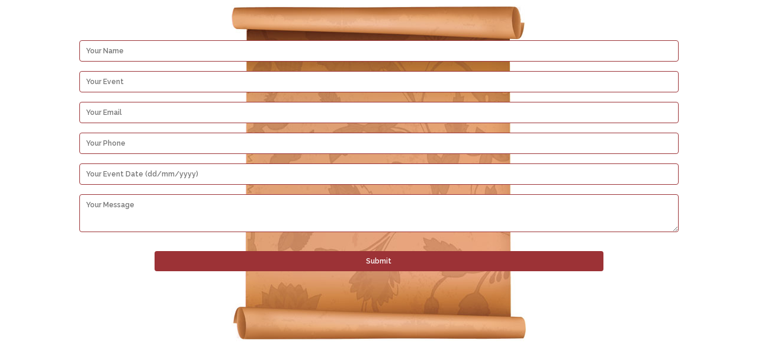

--- FILE ---
content_type: text/html
request_url: https://www.mohajir.in/contact-3D/contact.htm
body_size: 1409
content:
<html>
<head>
<title>contact-form</title>
<meta http-equiv="Content-Type" content="text/html; charset=iso-8859-1">
<link href="https://fonts.googleapis.com/css?family=Raleway:400,400i,500,500i,600,700,900&amp;subset=latin-ext" rel="stylesheet" type='text/css'>
<style>
input[type=text], select {
    width: 80%;
    padding: 10px 10px;
    margin: 8px 0;
    display: inline-block;
    border: 1px solid #9C3236;
    border-radius: 4px;
    box-sizing: border-box;
}

input[type=submit] {
    width: 60%;
    background-color: #9C3236;
    color: white;
    padding: 10px 20px;
    margin: 8px 0;
    border: none;
    border-radius: 4px;
    cursor: pointer;
}

input[type=submit]:hover {
    background-color: #F5BAC0;
	color: black;
}

div {
    width: 100%;
    height: 568px;
    background-image: url('scroll.jpg');
    background-repeat: no-repeat;
	background-position: center top;
    background-size: contain;
    border: 0px solid red;
}

textarea {
    width: 80%;
    padding: 10px 10px;
    margin: 8px 0;
    display: inline-block;
    border: 1px solid #9C3236;
    border-radius: 4px;
    box-sizing: border-box;
}
</style>

<style type="text/css">
<!--
textarea {  font-family: 'Raleway', sans-serif; color: #9C3236; font-size: 12px; font-weight: 600}
input {  font-family: 'Raleway', sans-serif;  color: #9C3236; font-size: 12px; font-weight: 600}

-->
</style>
<script language="JavaScript">
<!--
function MM_findObj(n, d) { //v4.0
  var p,i,x;  if(!d) d=document; if((p=n.indexOf("?"))>0&&parent.frames.length) {
    d=parent.frames[n.substring(p+1)].document; n=n.substring(0,p);}
  if(!(x=d[n])&&d.all) x=d.all[n]; for (i=0;!x&&i<d.forms.length;i++) x=d.forms[i][n];
  for(i=0;!x&&d.layers&&i<d.layers.length;i++) x=MM_findObj(n,d.layers[i].document);
  if(!x && document.getElementById) x=document.getElementById(n); return x;
}

function MM_validateForm() { //v4.0
  var i,p,q,nm,test,num,min,max,errors='',args=MM_validateForm.arguments;
  for (i=0; i<(args.length-2); i+=3) { test=args[i+2]; val=MM_findObj(args[i]);
    if (val) { nm=val.name; if ((val=val.value)!="") {
      if (test.indexOf('isEmail')!=-1) { p=val.indexOf('@');
        if (p<1 || p==(val.length-1)) errors+='- '+nm+' must contain an e-mail address.\n';
      } else if (test!='R') {
        if (isNaN(val)) errors+='- '+nm+' must contain a number.\n';
        if (test.indexOf('inRange') != -1) { p=test.indexOf(':');
          min=test.substring(8,p); max=test.substring(p+1);
          if (val<min || max<val) errors+='- '+nm+' must contain a number between '+min+' and '+max+'.\n';
    } } } else if (test.charAt(0) == 'R') errors += '- '+nm+' is required.\n'; }
  } if (errors) alert('The following error(s) occurred:\n'+errors);
  document.MM_returnValue = (errors == '');
}
//-->
</script>
</head>



      <div><br><br>
        <form method="POST" action="mailer.php">
          <p align="center">
            <input type="text" name="name" placeholder="Your Name" >
            <br>
			
			<input type="text" name="event" placeholder="Your Event" >
            <br>
            
            <input type="text" name="email" placeholder="Your Email">
            <br>
			 
            <input type="text" name="phone" placeholder="Your Phone">
            <br>
			
			<input type="text" name="date" placeholder="Your Event Date (dd/mm/yyyy)">
            <br>
            
            <textarea rows="3" name="message" cols="30" placeholder="Your Message"></textarea>
          </p>
          
            <input type="hidden" name="leaveblank">
            <input type="hidden" name="dontchange" value="http://" >
           
          <p align="center"> 
            
      <input type="submit" value="Submit" name="submit" onClick="MM_validateForm('name','','R','event','','R','email','','RisEmail','phone','','RisNum','date','','R','message','','R');return document.MM_returnValue">
			<br>
          </p>
        </form>
      </div>
    
</body>
<script>'undefined'=== typeof _trfq || (window._trfq = []);'undefined'=== typeof _trfd && (window._trfd=[]),_trfd.push({'tccl.baseHost':'secureserver.net'},{'ap':'cpsh-oh'},{'server':'sg2plzcpnl506736'},{'dcenter':'sg2'},{'cp_id':'6130110'},{'cp_cl':'8'}) // Monitoring performance to make your website faster. If you want to opt-out, please contact web hosting support.</script><script src='https://img1.wsimg.com/traffic-assets/js/tccl.min.js'></script></html>
